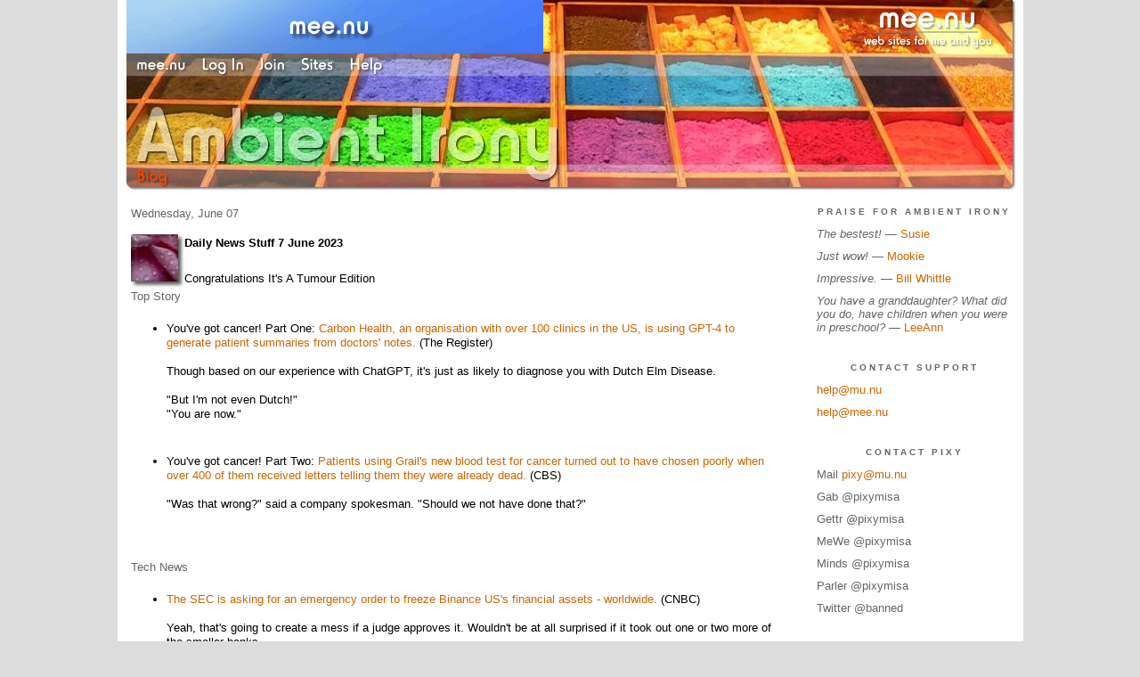

--- FILE ---
content_type: text/css;charset=utf-8
request_url: https://ai.mee.nu/css/site.css
body_size: 1335
content:





/* Style: Test Style 
   Banner: PigmentsBanner.jpg
*/

body {
  margin: 0px;
  text-align: center;
  background-color: #dcdcdc;
  }

a:link, a:active, a:visited { 
  text-decoration: none;
  color: #CC6600;
  }

a:hover { 
  text-decoration: none;
  color: #FFCC33;
  }

h1, h2, h3 {
  margin: 0px;
  padding: 0px;
  font-weight: normal;
  }

#main {
  /* position: relative; */
  line-height: 130%;
  margin-right: auto;
  margin-left: auto;
  text-align: left;
  padding-left: 10px;
  padding-right: 7px;
  width: 1000px;
  background-color: #ffffff;
  overflow: hidden;
  }

#banner-ad {
  font-family: Verdana, Arial, sans-serif;
  color: #222222;
  background-color: #FFFFFF;
  text-align: left;
  padding: 0px;
  width: 1000px;
  height: 60px;
  background-image: url(https://ai.mee.nu/style/images/PigmentsBanner.jpg);
  background-repeat: no-repeat;
  background-position: 0px 0px;
  overflow: hidden;
  font-size: 15px;
  }

#banner-system {
  font-family: Verdana, Arial, sans-serif;
  color: white;
  background-color: white;
  text-align: left;
  padding: 0px;
  width: 1000px;
  height: 25px;
  margin: 0px;
  padding-left: 10px;
  background-image: url(https://ai.mee.nu/style/images/PigmentsBanner.jpg);
  background-repeat: no-repeat;
  background-position: 0px -60px;  
  overflow: hidden;
  font-size: 15px;
  }

#banner-image {
  font-family: Verdana, Arial, sans-serif;
  color: white;
  background-color: white;
  text-align: left;
  padding: 0px;
  width: 1000px;
  height: 100px;
  background-image: url(https://ai.mee.nu/style/images/PigmentsBanner.jpg);
  background-repeat: no-repeat;
  background-position: 0px -85px;  
  overflow: hidden;
  font-size: 15px;
  }

#banner-menu {
  font-family: Verdana, Arial, sans-serif;
  color: white;
  background-color: white;
  text-align: left;
  padding: 0px;
  width: 1000px;
  height: 30px;
  margin: 0px;
  padding-left: 10px;
  background-image: url(https://ai.mee.nu/style/images/PigmentsBanner.jpg);
  background-repeat: no-repeat;
  background-position: 0px -185px;  
  overflow: hidden;
  font-size: 15px;
  }

#contents { position: relative; } 
  
#content1, #index-content1 {
  position: relative;
  top: 0px;
  left: 0px;
  width: 750px;
  overflow: hidden;
  display: block;
  }

#content2, #index-content2 {
  position: relative;
  top: 0px;
  left: 0px;
  width: 0px;
  overflow: hidden;
  display: block;
  }
  
#sidebar1, #index-sidebar1 {
  position: absolute;
  top: 0px;
  left: 750px;
  width: 250px;
  overflow: hidden;
  display: block;
  }

#sidebar2, #index-sidebar2 {
  position: absolute;
  top: 0px;
  left: 0px;
  width: 0px;
  overflow: hidden;
  display: block;
  }

#page-content1 {
  position: relative;
  top: 0px;
  left: 0px;
  width: 750px;
  overflow: hidden;
  display: block;
  }

#page-content2 {
  position: relative;
  top: 0px;
  left: 0px;
  width: 0px;
  overflow: hidden;
  display: block;
  }
  
#page-sidebar1 {
  position: absolute;
  top: 0px;
  left: 750px;
  width: 250px;
  overflow: hidden;
  display: block;
  }

#page-sidebar2 {
  position: absolute;
  top: 0px;
  left: 0px;
  width: 0px;
  overflow: hidden;
  display: block;
  }

#body-right-wide {
  float: right;
  width: 640px;
  overflow: hidden;
  }

#side-left-narrow {
  float: left;
  width: 160px;
  background-color: #FFFFFF;
  overflow: hidden;
  }  

.content {
  padding: 15px 25px 5px 5px;
  background-color: #FFFFFF;
  color: #000000;
  font-family: Verdana, Arial, sans-serif;
  font-size: small;
  }
  
.content p {
  color: #000000;
  font-family: Verdana, Arial, sans-serif;
  font-size: small;
  font-weight: normal;
  line-height: 150%;
  text-align: left;
  margin-bottom: 10px;
  }

.content p.posted {
  color: #666666;
  font-family: Verdana, Arial, sans-serif;
  font-size: x-small;
  border-top: 1px solid #999999;
  text-align: left;
  margin-bottom: 25px;
  line-height: normal;
  padding: 3px;
  }
  
.content blockquote {
  line-height: 130%;
  border-left: 3px solid #BBBBBB;
  padding-left: 10px;
  }

.content li {
  line-height: 130%;
  padding-top: 5px;
  }

.content h2 {
  color: #666666;
  font-family: Verdana, Arial, sans-serif;
  font-size: small;
  text-align: left;
  margin-bottom: 10px;
  }

.content h3 {
  color: #333333;
  font-family: Verdana, Arial, sans-serif;
  font-size: small;
  text-align: left;
  font-weight: bold;
  margin-bottom: 10px;
  }

.sidebar {
  padding: 15px 5px 15px 25px;
  font-size: small;
  font-family: Verdana, Arial, sans-serif;
  overflow: hidden;
  line-height: 120%;
  }

.sidebar h2 {
  color: #666666;
  font-family: Verdana, Arial, sans-serif;
  font-size: x-small;
  text-align: center;
  font-weight: bold;
  text-transform: uppercase;
  letter-spacing: .3em;
  }

.sidebar ul {
  padding-left: 0px;
  margin: 0px;
  margin-bottom: 30px;
  }

.sidebar li {
  color: #666666;
  font-family: Verdana, Arial, sans-serif;
  font-size: small;
  text-align: left;
  line-height: 120%;
  margin-top: 10px;
  list-style-type: none;
  }

.applet {
  overflow: hidden;
  padding: 0px 0px 15px 0px;
  }
 
.applet-header {
  }

.applet-content {
  }
  
.applet-footer {
  }

.row-even {
  background-color: #ffe4c4;
  }

.row-odd  {
  background-color: ;
  }
  
#meenu {
  font-family: Verdana, Arial, sans-serif;
  font-size: x-small;
  line-height: 130%;
  text-align: center;
  color: #666666;
  margin-top: 50px;
  }

.hide, .spoiler, .nsfw {
  line-height: 130%;
  border: 1px solid black;
  background-color: #f7f7f7;
  padding: 10px;
  }

.pager {
  padding-top: 25px;
  text-align: center;
  }
 
 
.pageinfo {
  padding-top: 25px;
  color: #666666;
  font-family: Verdana, Arial, sans-serif;
  font-size: x-small;
  text-align: left;
  line-height: 130%;
  }
 
.pullquote-right {
  float:right;
  width:150px;
  padding-bottom: 10px;
  margin: 10px;
  font-size: 1.3em;
  line-height:100%;
  text-align: right;
}
 
.pullquote-left {
  float:left;
  width:150px;
  padding-bottom: 10px;
  margin: 10px;
  font-size: 1.3em;
  line-height:100%;
  text-align: left;
}

.pullquote-default-1,.pullquote-default-5  { color: silver; }
.pullquote-default-2,.pullquote-default-4  { color: darkgrey; }

.pullquote-rainbow-1 { color: red; }
.pullquote-rainbow-2 { color: orange; }
.pullquote-rainbow-3 { color: green; }
.pullquote-rainbow-4 { color: blue; }
.pullquote-rainbow-5 { color: purple; }

.pullquote-blue-1,.pullquote-blue-5  { color: #55D; }
.pullquote-blue-2,.pullquote-blue-4  { color: #339; }
.pullquote-blue-3  { color: #004; }

.pullquote-red-1,.pullquote-red-5  { color: #800; }
.pullquote-red-2,.pullquote-red-4  { color: #B00; }
.pullquote-red-3  { color: red; }

.pullquote-orange-1,.pullquote-orange-5  { color: #840; }
.pullquote-orange-2,.pullquote-orange-4  { color: #B60; }
.pullquote-orange-3  { color: #F80; }

.pullquote-green-1,.pullquote-green-5  { color: darkgreen; }
.pullquote-green-2,.pullquote-green-4  { color: forestgreen; }
.pullquote-green-3  { color: limegreen; }

.pullquote-purple-1,.pullquote-purple-5  { color: indigo; }
.pullquote-purple-2,.pullquote-purple-4  { color: purple; }
.pullquote-purple-3  { color: mediumpurple; }




/* <div class="pageinfo">7kb generated in CPU 0.0021, elapsed 0.0049 seconds.<br/>
 11 queries taking 0.0034 seconds, 21 records returned.<br/>
Powered by Minx 1.1.6c-pink.</div> */